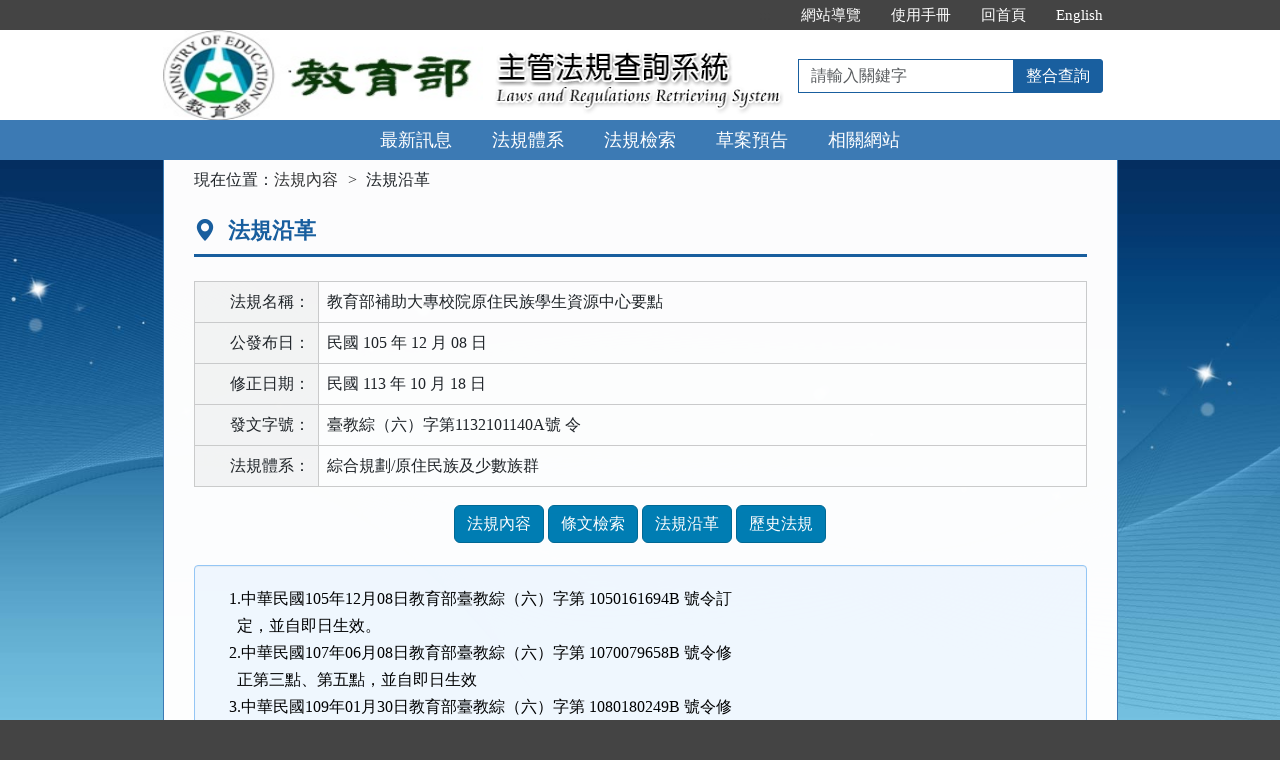

--- FILE ---
content_type: text/html; charset=utf-8
request_url: https://edu.law.moe.gov.tw/LawContentSource.aspx?id=GL001589
body_size: 22649
content:


<!DOCTYPE html>
<html lang="zh-Hant-TW">
<head><meta http-equiv="Content-Type" content="text/html; charset=utf-8" /><meta http-equiv="X-UA-Compatible" content="IE=edge" />
    <!-- 響應式網頁設定：若後端設定不開啟響應式網頁效果，則不顯示以下這一行 -->
    <meta id="ctl00_RWDSetup" name="viewport" content="width=590" /><title>
	教育部主管法規共用系統-法規沿革-教育部補助大專校院原住民族學生資源中心要點
</title>
    <!--[if lt IE 9]>
    <script src="/js/html5shiv.min.js"></script>
    <![endif]-->
    <link href="css/bootstrap.min.css" rel="stylesheet" type="text/css" media="screen" /><link href="css/bootstrap-icons.min.css" rel="stylesheet" type="text/css" /><link href="css/layout.css" rel="stylesheet" type="text/css" media="screen" /><link href="css/table.css" rel="stylesheet" type="text/css" media="screen" />
    <!-- 網站樣式設定：依據後端設定樣式編號，讀取對應的CSS檔 -->
    <link id="ctl00_TemplateID" href="/css/02.css" rel="stylesheet" type="text/css" media="all" /><link href="css/printweb.css" rel="stylesheet" type="text/css" media="print" /><link id="ctl00_linkURLImgUpdated" rel="icon" href="ImageHandler.ashx?Field=URLImg" />
    <!-- 網頁背景圖設定：若後端自行上傳背景圖，則顯示以下這一行 -->
    

    <script src="/js/jquery-3.7.1.min.js" type="text/javascript"></script>
    <script type="text/javascript">
        $(function () {
            //避免XFS攻擊
            if (top != self) { top.location = self.location; }
            //無障礙需求
            //$("pre").attr("title", "內容");
        });
    </script>
    <noscript><span style="color: #fff;">您的瀏覽器不支援JavaScript功能，若網頁功能無法正常使用時，請開啟瀏覽器JavaScript狀態</span></noscript>
    </head>
<body>
    <form name="aspnetForm" method="post" action="./LawContentSource.aspx?id=GL001589" id="aspnetForm">
<div>
<input type="hidden" name="__VIEWSTATE" id="__VIEWSTATE" value="y4VYWwup06ErtM5/QL/Q9Dcqdv9CPyvm9dlNOPuEJ4zg2ftX03pmUbjjZzEIRcldQ5VgzBnabT7MM5pS6mST/G22Z795x1sTSo+LaWHuLncwWx/WQMw6jTKe3B8+VUVe+qEuUyWgx0w0VB/[base64]/Y2MlhKgSqlgvF7J/1zdspk02PSnk9Bc0QANiQMkNjEUsrYICWZeZb4E0P4qwtiAN7YmLyDXkSluwfMmuCutwi8yxq3ajb9HXNuH3suxWWl1Rh/m4evGwKNpHM0tvROYX1w3HetfoGoFobLXKLsLi+J5RnBBY6UYBxoa8yr03WdGe2hFL9XuHONlZne4u9FcKYfKKi3LhevOcx3z686zFdxdRluTqqDMczt213e6GLZUhTjv+iFY8STzAAUVeOXMtHVKrlQSwRV/[base64]/v0UMrQbnrFiQ6q2xc84GPkvoBuyBk6tT04AYgRBaX/xAGCvEoIhINUfj40SLc0U3aj2k2S5g9HoekHFWB7ke+Vo61b5hjN90NvfLDjvN5mP8EMVuJIZyGMYV06NFBilYbfxKrka2PMccPkyCiuCpoo/uPn4aoxRIfpIM9JCWT4atSvWUEAa/aeZcsFXAreYaWEz1DUPpfK8WocTIOr7dsIxgz+UPD41wBFYLSlcMafGhltpfDHRuR6Pk332TBeVyyt6TW/b3iHIT3CkEQQa3Piukyd8KOTu/eveUZw5z/gW5Bs31DhrAee+lXMNtb5t81t61N0n04TrqxyUjZeBgM1awpHtMC2YZ1mtwghifcACjv8FaI+QQjc4rlGcmeH8Lcp8aA/IDzPMncXKKMQkk+ERp3CLKvuxXolkXlf8313KS0ix+brNyLsSq96ksmUZpwWeqGmDZF8yqGIgujIxAsSkB7J88SPi75de9Lsp4efGoXf9yo+XGCl1ZmSUXOTW/aTlDMQ+cqAvufLrNCbevoTWhuZ3pw8YZ7XfLuz9ThF4oKL0DQILITlCgPS56y0KzpJL7Ei3W2YhseoP9ipOK8beiIu+UZjyzCV/ltLomJLy2G8gi+wLjLJzRW/Xdw4OFkVmRG7x2B4IgPJ/6OBw+D44wzv3jJpLe9MJYrBvXYDlfTBveDo/[base64]/1irDjFuqYqlh/Tc+Lt90UoUdOkSPhACTgJH0zi2REe1EDlY/r6LDapuRzJzn+7IESyP1FZoDNEN+FY164utPN9FeBGS792Ntdcr95NGIXp6wF0Vi99JCrnGbUWjR0nBB4jaRIe09QK9zkeafBtOSHsCwyNiR4DlEuzZpQEopJedWUydSoGXdTDEdFeDy13M+OEIAvdVfyJ8NnuGBDgvPiBUEPgaaDLHKk3xal/1hBLe6MC/y5oFbwri2eJBAvx/v/9QqiSG0I8eGiqz8GHizCjYR3W5gv3R2l+aKqfHc/PB90jOH5ogwDY1u3A1fRxd2OR1PsCZJukI/XsaxzcI3IwNUjvskLuMP4Sj973lIKRYeaOX46Tsu/byrcfDGTOcMjoMBzOAAECfsHXfnNps5ZaT4SKv/tTQ8gFMwyj36nSKMEKU15321ZCu8qng3LFh/UsrDscloRsHGyUR+LSCELcZN9326ssfdgQ4WFrKA6bGgUJ3OnoMq7am9TAUKJxRMq6PWlDIjs1b6GCglafKAq2/usCQujg8hZ5iIP4naOPq/PeB07vPQtoNvWGR9sfFPvKZfLFP8GGgqAqc0XqkkB7uYQY8WpLc0Wh4+K2vKQ/2aUPFIWXFSeYzjsc8ekxZFBtAyLfTm+0z1zzgDzvGIyOTnS1KwcSqpFEuorknpgbV17r0SvXmNgcS8W6q+Q7HQFRS/riQBzLFZ70S8sufBj2e7bAOR3PnD3KObrqsp2QZuQI5Y1lP5/IaODNXEjeEiqtGfBIg/hQw7lDSFBLKM0PPFWiCSIUatCi+f4C2NpK/Lyf5BmCbhD5R+aejbDE3KyRXqNFTcZJSNMc7h8kgNhmcR1XocN1KWwcbN19b3g5vptXD0vcfVdOx0VMH2Y6Pzq3hqX++gHtmte/[base64]/vOZ4gtk7lC9kb2trW+XA/a7hofo2ro+foxVhqmYoRpiNtp+DcBY3oiF2z62HJD5DllgDbr6Onh38fHP74LZ1BRJRlxHimbSGNKaRQLoXv6176QgLnzkq+0Z6ruSaOjB+dw5M5AyEAjYHnVz81by7heyRZ/fj6AzXTDed/zg8sqrQL3CtAJFhTyUC/yadn6gJvkehJW7VFTtLXAv/uwroaW3sTmt57fUn+MSgCiYCQYKs8xmEtOJRC/64tpM74Ryo1Mb+5++1CdFajNokdu/BQtOBboxdOP9m9uoLgX63YA3f4J1IlB6EOF9ofwsETZiUKjCPZEABVWC89ZjG8Xr15Bvt/+uvOOzn/bM7fM5VbDorz5DEvDBip/hX2wB+Z+l6OQAaEKD/how1XBm6EaZ9jA0E55r6I9qwO3lin5lJC6i+3TywCdugnK12Kn0YG/Dre6fgb6hZzGMqCRTpQSiHGcjOIS+QHrswqFoR8NykfEcjA43/LExsRLdTP/QKJ/5siM96oWHyn/OPsJgphkkeAgCoRvYnaJLSXMQU9T3RZrMiKbinU/0LWWVHt/eSafxvs2XmVEn/HKP8oFHWGhV3Nmz8HZOXZOgmCIZmeKNTX6lWU5qRe25cNVIYaADhB5fRUdqgSIUt6Ot+mNkV7b3Yypww7Iy0vEgKW+2AfJL7Ze2DXxutMhwaBeC9zrQHcNjOG9wLyyyWqeE7XIr+l7QGNzi+AKXwK11AeDvcxhK+TMH7/IYgeqOrEDWcG2Kq4KMefMPso9f3+kf+lrCp6v9ItloSwh1EEUF69osSZKYS5cs6AWUO/Kyd8fhlTP57DzZavdAg4ReV4j6bu5Ot+a/Svtw8DxH7Wx6JEj9XGJQsIfvx8OO68gTBadrAujWFvZ16Dx+en5u7olwBI3CrP3L/wr4wFK4SApbGvBJSrMyMGIbgLtKX6MSXyMTL8OhcfV0639tWA/by8DMnrZXN4v9+d/9THmTCDgUamp423GJYnCBo54VS9rBpPUE08g==" />
</div>

<div>

	<input type="hidden" name="__VIEWSTATEGENERATOR" id="__VIEWSTATEGENERATOR" value="EEE1A2F4" />
	<input type="hidden" name="__VIEWSTATEENCRYPTED" id="__VIEWSTATEENCRYPTED" value="" />
</div>
        
        <a href="#content" id="AM" class="sr-only sr-only-focusable A1">跳到主要內容區塊</a>
        <header>
            <div class="navbar navbar-expand-md navbar-default">
                <div id="ctl00_h1title" class="nav-system">主管法規查詢系統</div>
                <div class="header-con">
                    <!-- 上方選單 -->
                    <div class="collapse navbar-collapse header-nav">
                        <ul class="nav navbar-nav">
                            <li><a href="#U" id="AU" name="U" title="功能區塊" accesskey="U">:::</a></li>

                            <li><a href="SiteMapPage.aspx">網站導覽</a></li>
                            
                            <li id="ctl00_Manual_All"><a href="/UseManual/使用手冊20171020.pdf" title="下載使用手冊.pdf">使用手冊</a></li>
                            
                            
                            <li><a href="index.aspx">回首頁</a></li>
                            <li id="ctl00_Manual_Eng"><a href="EngNewsList.aspx">English</a></li>
                            
                        </ul>
                    </div>
                    <div class="navbar-header">
						<ul class="navbar-nav d-md-none m-menu">
                            <li class="nav-item text-nowrap">
                                <button type="button" class="navbar-toggler myNavbar" data-bs-toggle="collapse" data-bs-target="#myNavbar" aria-controls="myNavbar" aria-expanded="false" aria-label="功能選單">
                                    <span class="navbar-toggler-icon"></span>
                                </button>
                            </li>
                        </ul>
                        <!-- 領用機關Logo 圖片-->
                        <h1 class="logo">
                            <a href="index.aspx" id="ctl00_aUCName" title="教育部主管法規查詢系統：回首頁">
                                <img src="ImageHandler.ashx?Field=Logo" id="ctl00_imgUCName" width="320" height="90" alt="教育部logo：回主管法規查詢系統首頁" />
                            </a>
                        </h1>
                        <!-- 系統名稱Banner -->
                        <div class="sys-name">
                            <img src="images/logo_system.png" id="ctl00_imglogo" width="300" height="90" alt="主管法規查詢系統 Laws and Regulations Retrieving System" />
                        </div>
                        <!-- 上方整合查詢 -->
                        <div class="collapse navbar-collapse search-box">
                            <div class="navbar-form" role="search">
                                <div class="input-group">
                                    <label for="keyword1" class="sr-only">請輸入關鍵字</label>
                                    <input id="keyword1" type="text" class="form-control" accesskey="S" placeholder="請輸入關鍵字">
                                    <span class="input-group-btn">
                                        <button type="button" class="btn btn-default" onclick="GlobalCheckForm1();return false;">整合查詢</button>
                                    </span>
                                </div>
                            </div>
                        </div>
						<ul class="navbar-nav d-md-none m-search">
                            <li class="nav-item text-nowrap">
                                <button type="button" class="navbar-toggler mySearch" data-bs-toggle="collapse" data-bs-target="#mySearch" aria-controls="mySearch" aria-expanded="false" aria-label="查詢功能">
                                    <span class="bi bi-search"></span>
                                </button>
                            </li>
                        </ul>
                    </div>
                    <div class="clearfix"></div>
                </div>
                <!-- myNavbar 主選單 -->
                <nav class="collapse navbar-collapse menu" id="myNavbar" aria-label="主要功能選單">
                    <div class="menu-con">
                        <ul>
                            <li class="active"><a href="index.aspx">最新訊息</a></li>
                            <li><a href="LawCategoryMain.aspx?type=M" id="hlLawCategory">法規體系</a></li>
                            <li><a href="LawQuery.aspx">法規檢索</a></li>
                            <!-- 人事行政總處客制 -->
                            <li></li>
                            <!-- 環保署客制 -->
                            <li></li>
                            
                            <li><a href="DraftForum.aspx">草案預告</a></li>
                            <li><a href="WebList.aspx">相關網站</a></li>
                            <!-- 小螢幕才會顯示 -->
                            <li class="topmenu visible-xs"><a href="SiteMapPage.aspx">網站導覽</a></li>
                            
                            <li class="topmenu visible-xs"><a href="/UseManual/使用手冊20171020.pdf" title="下載使用手冊.pdf">使用手冊</a></li>
                            <li class="topmenu visible-xs"><a href="index.aspx">回首頁</a></li>
                            <li id="ctl00_Manual_Eng_mobile" class="topmenu visible-xs"><a href="EngNewsList.aspx">English</a></li>
                            
                        </ul>
                        <div class="clearfix"></div>
                    </div>
                </nav>
                <!-- mySearch 整合查詢 小螢幕顯示-->
                <div class="menu visible-xs" role="navigation">
                    <div class="collapse navbar-collapse" id="mySearch">
                        <div class="navbar-form" role="search">
                            <div class="input-group">
                                <label for="keyword2" class="sr-only">請輸入關鍵字</label>
                                <input id="keyword2" type="text" class="form-control" placeholder="請輸入關鍵字">
                                <button type="button" class="btn btn-default" onclick="GlobalCheckForm2();return false;">
                                    <i class="bi bi-search"><span class="sr-only">整合查詢</span></i>
                                </button>
                            </div>
                        </div>
                        <div class="clearfix"></div>
                    </div>
                </div>
            </div>
        </header>

        <!-- 主要內容 -->
        <div class="container-fluid con-bg">
            <div class="content-con" id="content" role="main">
                <a href="#C" id="AC" name="C" title="內容區塊" accesskey="C">:::</a>
                

    <ol class="breadcrumb">
        現在位置：
        <li><a href="LawContent.aspx?id=GL001589">法規內容</a></li>
        <li>法規沿革</li>
    </ol>
    <div class="text-con">
        <div class="text-title">
            <h2><i class="bi bi-geo-alt-fill"></i>
                法規沿革</h2>
        </div>
        
<table class="table table-bordered tab-edit">
    <tr>
        <th>法規名稱：</th>
        <td>教育部補助大專校院原住民族學生資源中心要點</td>
    </tr>
    <tr>
        <th>公發布日：</th>
        <td>
            民國 105 年 12 月 08 日
            <div id="ctl00_cp_content_lawheader1_divCauseStatusAnnDate" class="text-danger"></div>
        </td>
    </tr>
    <tr id="ctl00_cp_content_lawheader1_trAmdDate">
	<th id="ctl00_cp_content_lawheader1_thAmdDate">修正日期：</th>
	<td>
            民國 113 年 10 月 18 日
            
        </td>
</tr>

    <tr id="ctl00_cp_content_lawheader1_trODWord">
	<th>發文字號：</th>
	<td>
            臺教綜（六）字第1132101140A號 令</td>
</tr>

    <tr>
        <th>法規體系：</th>
        <td>
            綜合規劃/原住民族及少數族群</td>
    </tr>
    
    
    
</table>

<a id="lawmenu" class="sr-only">法規功能按鈕區</a>
<ul class="btnZone">
    <li><a href="LawContent.aspx?id=GL001589#lawmenu" id="ctl00_cp_content_lawheader1_aLawContent" class="btn btn-default">法規內容</a></li>
    <li></li>
    <li><a href="LawContentSearch.aspx?id=GL001589#lawmenu" id="ctl00_cp_content_lawheader1_aLawContentSearch" class="btn btn-default">條文檢索</a></li>
    <li></li>
    <li><a href="LawContentSource.aspx?id=GL001589#lawmenu" id="ctl00_cp_content_lawheader1_aLawContentSource" class="btn btn-default">法規沿革</a></li>
    <li><a href="LawContentHistoryList.aspx?id=GL001589" id="ctl00_cp_content_lawheader1_aLawContentHistory" class="btn btn-default">歷史法規</a></li>
    <li></li>
    <li></li>
    <li></li>
</ul>

        <div class="well law-reg law-content">
            <div id="ctl00_cp_content_divLawContentSource" class="law-reg-content">1.中華民國105年12月08日教育部臺教綜（六）字第&nbsp;1050161694B&nbsp;號令訂<br>&nbsp;&nbsp;定，並自即日生效。<br>2.中華民國107年06月08日教育部臺教綜（六）字第&nbsp;1070079658B&nbsp;號令修<br>&nbsp;&nbsp;正第三點、第五點，並自即日生效<br>3.中華民國109年01月30日教育部臺教綜（六）字第&nbsp;1080180249B&nbsp;號令修<br>&nbsp;&nbsp;正發布全文&nbsp;11&nbsp;點，並自即日生效<br>4.中華民國111年12月21日教育部臺教綜（六）字第&nbsp;1112101178A&nbsp;號令修<br>&nbsp;&nbsp;正第八點，並自中華民國一百十二年一月一日生效<br>5.中華民國112年10月19日教育部臺教綜（六）字第&nbsp;1122101099A&nbsp;號令修<br>&nbsp;&nbsp;正第八點，並自中華民國一百十三年一月一日生效<br>6.中華民國112年10月19日教育部臺教綜（六）字第&nbsp;1122101099A&nbsp;號令修<br>&nbsp;&nbsp;正「教育部補助大專校院原住民族學生資源中心要點」第八點，並自中<br>&nbsp;&nbsp;華民國一百十三年一月一日生效<br>7.中華民國113年10月18日教育部臺教綜（六）字第&nbsp;1132101140A&nbsp;號令修<br>&nbsp;&nbsp;正「教育部補助大專校院原住民族學生資源中心要點」第二點、第八點<br>&nbsp;&nbsp;，並自中華民國一百十四年一月一日生效</div>
        </div>
    </div>

            </div>
            <div class="clearfix"></div>
        </div>
        <!-- 主要內容結束 -->

        <footer>

            
                    <div class="footer-con">
                        <a href="#Z" id="AF" name="Z" title="網站資訊區塊" accesskey="Z">:::</a>
                        <div class="clearfix"></div>
                        
                        <ul class="address">
                            <li>
                                教育部：10051臺北市中正區中山南路5號  ※本系統登載資料如與正式公文內容不同，以機關公發布或函頒者為準。</li>
                            <li>電話總機：
                                (02)7736-6666
                                傳真電話：(02)2397-6928</li>
                            <li>系統版本：<span id="ctl00_lblVersionDate">114.11.28</span></li>
                            <li>系統更新日期：<span id="ctl00_lblUpdateDate">114.12.30</span></li>
                            
                        </ul>

                        <ul class="logo-box">
                            <li id="ctl00_liAccessibilityUrl2_0_A"><a href="https://accessibility.moda.gov.tw/Applications/Detail?category=20201201142054" id="ctl00_aAccessibilityUrl2_0_A" title="通過A優先等級無障礙網頁檢測（另開新視窗）" target="_blank" rel="noopener noreferrer">
                                <img src="images/accessability.png" id="ctl00_imgAccessibilityDis2_0_A" width="88" height="31" alt="通過A優先等級無障礙網頁檢測" /></a></li>
                            
                            
                        </ul>
                        <div id="ctl00_divBrowsingPeople" class="visitors">瀏覽人數：114,346,981</div>
                    </div>
                
            <p id="gotop"><a role="button" href="#">回上方</a></p>
        </footer>
    </form>
</body>
</html>
<script src="/js/bootstrap.min.js" type="text/javascript"></script>
<script src="/js/app.js" type="text/javascript"></script>
<script src="/js/FYLS.js"></script>
<script type="text/javascript">
    $(function () {
        ChangeFunUrl();
        $(window).resize(function () {
            ChangeFunUrl();
        });
    });
    function ChangeFunUrl() {
        //功能頁面切換：依據頁面寬度切換功能
        if ($(window).width() < 767) {
            $("#hlLawCategory").attr("href", "LawCategoryMain.aspx?type=M");
        }
        else {
            $("#hlLawCategory").attr("href", "LawCategoryMain.aspx");
        }
    }
    function QueryString(name) {
        var AllVars = window.location.search.substring(1);
        var Vars = AllVars.split("&");
        for (i = 0; i < Vars.length; i++) {
            var Var = Vars[i].split("=");
            if (Var[0] == name) return Var[1];
        }
        return "";
    }
    function GlobalCheckForm1() {
        var keyword = $.trim($("#keyword1").val());
        //全文檢索字詞不得為空值
        if (keyword == "") {
            alert("請輸入「檢索字詞」！");
            return false;
        }
        //全文檢索字詞格式綜合判斷
        if (keyword != "" && !validKeys(keyword)) {
            alert("檢索字詞格式錯誤！請檢查後重新輸入！");
            return false;
        }
        if (keyword != "" && isFullWidthText(keyword)) {
            alert("檢索字詞格式錯誤！請檢查後重新輸入！")
            return false;
        }
        window.open("SearchAllResultList.aspx?KW=" + encodeURIComponent(keyword));
    }
    function isFullWidthText(text) {
        for (let i = 0; i < text.length; i++) {
            const charCode = text.charCodeAt(i);
            if ((charCode >= 0xFF01 && charCode <= 0xFF60) ||
                (charCode >= 0xFFE0 && charCode <= 0xFFE6)) {
                continue;
            }
            return false;
        }
        return true;
    }
    function GlobalCheckForm2() {
        var keyword = $.trim($("#keyword2").val());
        //全文檢索字詞不得為空值
        if (keyword == "") {
            alert("請輸入「檢索字詞」！");
            return false;
        }
        //全文檢索字詞格式綜合判斷
        if (keyword != "" && !validKeys(keyword)) {
            alert("檢索字詞格式錯誤！請檢查後重新輸入！");
            return false;
        }
        if (keyword != "" && isFullWidthText(keyword)) {
            alert("檢索字詞格式錯誤！請檢查後重新輸入！")
            return false;
        }
        window.open("SearchAllResultList.aspx?KW=" + encodeURIComponent(keyword));
    }
</script>
<script type="text/javascript">
    $(document).ready(function () {
        $(document).on("keydown", function (e) {
            if (e.key === "Enter") {
                var active = document.activeElement;
                console.log("目前焦點元素：", active.id);
                if (active && active.id === "keyword1") {
                    // 使用者焦點在 Master 的檢索輸入欄位，才觸發整合查詢
                    GlobalCheckForm1();
                    e.preventDefault();  // 阻止預設送出表單
                    return false;
                }
                if (active && active.id === "keyword2") {
                    // 使用者焦點在 Master 的檢索輸入欄位，才觸發整合查詢
                    GlobalCheckForm2();
                    e.preventDefault();  // 阻止預設送出表單
                    return false;
                }
            }
        });
    });
</script>


